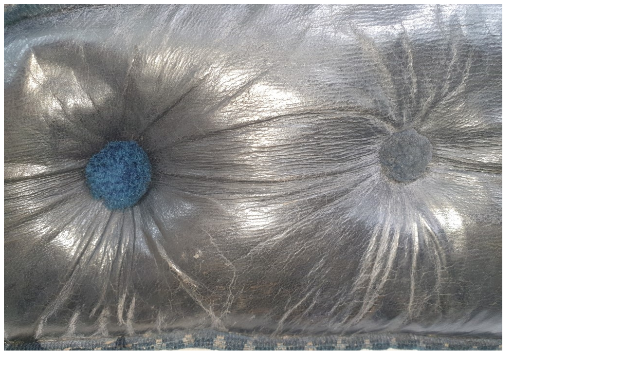

--- FILE ---
content_type: text/html; charset=UTF-8
request_url: https://stolkbalkbrug.nl/?attachment_id=11192
body_size: 82
content:
<img width="1024" height="768" src="https://stolkbalkbrug.nl/wp-content/uploads/2021/08/0077-knopen-reiningen-1.jpg" class="attachment-full size-full" alt="" decoding="async" fetchpriority="high" srcset="https://stolkbalkbrug.nl/wp-content/uploads/2021/08/0077-knopen-reiningen-1.jpg 1024w, https://stolkbalkbrug.nl/wp-content/uploads/2021/08/0077-knopen-reiningen-1-300x225.jpg 300w, https://stolkbalkbrug.nl/wp-content/uploads/2021/08/0077-knopen-reiningen-1-768x576.jpg 768w, https://stolkbalkbrug.nl/wp-content/uploads/2021/08/0077-knopen-reiningen-1-482x362.jpg 482w, https://stolkbalkbrug.nl/wp-content/uploads/2021/08/0077-knopen-reiningen-1-968x726.jpg 968w, https://stolkbalkbrug.nl/wp-content/uploads/2021/08/0077-knopen-reiningen-1-636x477.jpg 636w, https://stolkbalkbrug.nl/wp-content/uploads/2021/08/0077-knopen-reiningen-1-320x240.jpg 320w, https://stolkbalkbrug.nl/wp-content/uploads/2021/08/0077-knopen-reiningen-1-239x179.jpg 239w" sizes="(max-width: 1024px) 100vw, 1024px" />